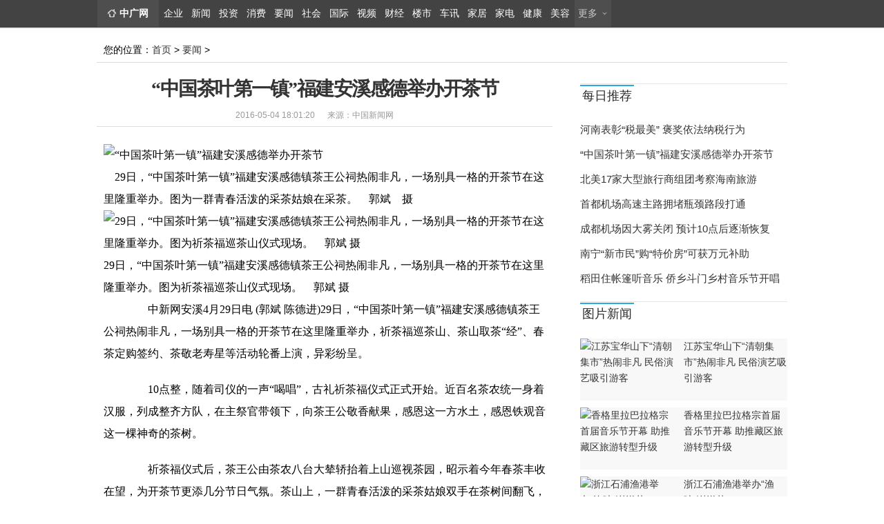

--- FILE ---
content_type: text/html
request_url: http://www.zhongguangw.com/html/yw/2016/0504/60.html
body_size: 5586
content:
<!DOCTYPE html PUBLIC "-//W3C//DTD XHTML 1.0 Transitional//EN" "http://www.w3.org/TR/xhtml1/DTD/xhtml1-transitional.dtd">
<html xmlns="http://www.w3.org/1999/xhtml">
<head>
  <meta http-equiv="Content-Type" content="text/html; charset=utf-8" />
   <link rel="shortcut icon" type="image/x-icon"  href="/static/images/guang.ico" />
  <title>“中国茶叶第一镇”福建安溪感德举办开茶节_要闻_中广网</title>
  <meta name="keywords" content="安溪,福建,中国茶叶,开茶节">
  <meta name="description" content="中广网">
  <script src="/static/js/jquery-1.9.0.min.js" type="text/javascript"></script>
  <link href="/static/css/show.css" rel="stylesheet" type="text/css" /> 
  <script src="/static/js//uaredirect.js" type="text/javascript"></script>
<SCRIPT type=text/javascript>uaredirect("http://m.zhongguangw.com/html/yw/2016/0504/60.html");</SCRIPT>
</head>
<body>
<div id="h">
	<div class="w1000">
		<div class="l l1">
      <a href="/" target="_blank" class="linkHome"><i class="iconHomeSec"></i>中广网</a>
            			<a target="_blank" href="http://www.zhongguangw.com/html/qiye/">企业</a>
      			<a target="_blank" href="http://news.zhongguangw.com/">新闻</a>
      			<a target="_blank" href="http://www.zhongguangw.com/html/touzi/">投资</a>
      			<a target="_blank" href="http://www.zhongguangw.com/html/xiaofei/">消费</a>
      			<a target="_blank" href="http://www.zhongguangw.com/html/yw/">要闻</a>
      			<a target="_blank" href="http://www.zhongguangw.com/html/shehui/">社会</a>
      			<a target="_blank" href="http://www.zhongguangw.com/html/guoji/">国际</a>
      			<a target="_blank" href="http://www.zhongguangw.com/html/sp/">视频</a>
      			<a target="_blank" href="http://www.zhongguangw.com/html/caijing/">财经</a>
      			<a target="_blank" href="http://www.zhongguangw.com/html/loushi/">楼市</a>
      			<a target="_blank" href="http://www.zhongguangw.com/html/chexun/">车讯</a>
      			<a target="_blank" href="http://www.zhongguangw.com/html/jiaju/">家居</a>
      			<a target="_blank" href="http://www.zhongguangw.com/html/jiadian/">家电</a>
      			<a target="_blank" href="http://www.zhongguangw.com/html/jiankang/">健康</a>
      			<a target="_blank" href="http://www.zhongguangw.com/html/meirong/">美容</a>
                  
      <span href="javascript:void(0)" class="arrPad">
        <em>更多</em><i class="arrGray"></i>
        <ul class="popListSec"></ul>
      </span>			
		</div>
	</div>
</div><div class="bl10"></div>
<div class="w1000" id="b">
  <div class="r11 clearfix">
    <div class="c2 fl">
     您的位置：<a href="/">首页</a> &gt; <a href="http://www.zhongguangw.com/html/yw/">要闻</a> >  
    </div>
  </div>
</div>
<div class="w1000">
  <div class="left fl">
    <div id="article">
		 <h1 class="artical">“中国茶叶第一镇”福建安溪感德举办开茶节 </h1>
		 <div class="info">
		 <p>
			<span>2016-05-04 18:01:20</span>	
			<span>来源：中国新闻网</span>				
			<span></span>	 
		 </p>
		 </div>
	 <!--END 标题-->
	 <div id="artContent">
    <div class="bl20"></div>
    <div class="mcontent">
            <img src="http://cms.xhmrdx.com/uploadfile/2016/0504/20160504060227413.jpg" alt="“中国茶叶第一镇”福建安溪感德举办开茶节" />&nbsp;&nbsp;&nbsp;&nbsp;29日，“中国茶叶第一镇”福建安溪感德镇茶王公祠热闹非凡，一场别具一格的开茶节在这里隆重举办。图为一群青春活泼的采茶姑娘在采茶。　郭斌　摄                    <img alt="29日，“中国茶叶第一镇”福建安溪感德镇茶王公祠热闹非凡，一场别具一格的开茶节在这里隆重举办。图为祈茶福巡茶山仪式现场。　郭斌 摄" src="http://cms.xhmrdx.com/uploadfile/2016/0504/20160504060227202.jpg" title="29日，“中国茶叶第一镇”福建安溪感德镇茶王公祠热闹非凡，一场别具一格的开茶节在这里隆重举办。图为祈茶福巡茶山仪式现场。　郭斌 摄" />29日，“中国茶叶第一镇”福建安溪感德镇茶王公祠热闹非凡，一场别具一格的开茶节在这里隆重举办。图为祈茶福巡茶山仪式现场。　郭斌 摄<p>　　中新网安溪4月29日电 (郭斌 陈德进)29日，“中国茶叶第一镇”福建安溪感德镇茶王公祠热闹非凡，一场别具一格的开茶节在这里隆重举办，祈茶福巡茶山、茶山取茶“经”、春茶定购签约、茶敬老寿星等活动轮番上演，异彩纷呈。</p><p>　　10点整，随着司仪的一声“喝唱”，古礼祈茶福仪式正式开始。近百名茶农统一身着汉服，列成整齐方队，在主祭官带领下，向茶王公敬香献果，感恩这一方水土，感恩铁观音这一棵神奇的茶树。</p><p>　　祈茶福仪式后，茶王公由茶农八台大辇轿抬着上山巡视茶园，昭示着今年春茶丰收在望，为开茶节更添几分节日气氛。茶山上，一群青春活泼的采茶姑娘双手在茶树间翻飞，铁观音嫩芽在指间跳跃；一旁唱茶歌的姑娘们边采茶边唱，悠扬古老的山歌在山间回荡，勾起人们几许记忆乡愁。</p><p>　　茶山下，茶王公祠中庭，陈两固等铁观音制茶工艺大师，凉青、摇青、炒青、揉捻……向广大茶人茶友展示安溪铁观音传统制作技艺，让他们对一泡好茶的诞生有一个全面直观的了解。</p><p>　　“如今，感德开茶节已成为茶农与茶商共享的‘经济文化美餐’，在展示感德镇茶乡风貌和民俗风情的‘精美名片’的同时，也成为茶乡农民与茶企零距离对接的重要载体。”感德镇镇长陈志明在接受记者采访时表示，在当天的春茶定购签约仪式上，来自各地的茶商向感德订购春茶17000多担，约占今年全镇春季铁观音总产量的40%。</p><p>　　据了解，2015年，感德镇茶园5.8万亩，产茶5000多吨，产值超10亿多元，茶农人均年收入达16000多元，居安溪全县农村第一。(完)</p>                        </div>
		<div class="bl20"></div>
		<div id="pages" class="text-c"></div>
		<div class="bl20"></div>
	 </div>
	 
	 <div class="artical_ther">
		 <p>[责任编辑：]</p>
		 <div class="share">
		 <div class="bdsharebuttonbox"><a href="#" class="bds_more" data-cmd="more"></a><a href="#" class="bds_qzone" data-cmd="qzone" title="分享到QQ空间"></a><a href="#" class="bds_tsina" data-cmd="tsina" title="分享到新浪微博"></a><a href="#" class="bds_tqq" data-cmd="tqq" title="分享到腾讯微博"></a><a href="#" class="bds_renren" data-cmd="renren" title="分享到人人网"></a><a href="#" class="bds_weixin" data-cmd="weixin" title="分享到微信"></a></div>
		 </div>
	 </div>
	<div class="bl20"></div> 		
	 <!--相关阅读-->
	 <div class="about_news">
		 <h1 class="h1 coolnav"><span>相关阅读</span></h1>
		 <div class="list14 pad10">
				<ul>
                              																									
          <li>
            <span>(2016-05-04)</span>
            <a href="http://www.zhongguangw.com/html/yw/2016/0504/17.html" target="_blank" title="福建将实施产业开放合作专项行动计划">福建将实施产业开放合作专项行动计划</a>
          </li>      
          																									
          <li>
            <span>(2016-12-30)</span>
            <a href="http://www.zhongguangw.com/html/yw/2016/1230/579.html" target="_blank" title="福建闽侯代检察长:“‘闽侯e+’我不了解,我又不是学这个专业的 ">福建闽侯代检察长:“‘闽侯e+’我不了解,我又不是学这个专业的 </a>
          </li>      
                                        
				</ul>
			</div>
	 </div>
	 
	 <!--评论-->
	 <div class="bl10"></div>
	 <h1 class="h1 coolnav" id="comment"><span>参与评论</span></h1>
	 <div class="comment">
		 <!-- UY BEGIN -->
		<div id="uyan_frame"></div>
		<script type="text/javascript" src="http://v2.uyan.cc/code/uyan.js?uid=2007009"></script>
		<!-- UY END -->
		
	 </div>
 <!--评论-->

<div class="bl10"></div>
	</div> 
 </div>
 
 <div class="right fr">
 <div class="box300 botab">
    <div class="bl10"></div>
    <div class="bl20"></div>
   <h1 class="h1 coolnav"><span>每日推荐</span></h1>
   <div class="bl10"></div>
    <ul class="list14" style="padding:0px;">
              <li><a href="http://www.zhongguangw.com/html/yw/2016/0504/61.html" target="_blank" title="河南表彰“税最美” 褒奖依法纳税行为">河南表彰“税最美” 褒奖依法纳税行为</a></li>
          <li><a href="http://www.zhongguangw.com/html/yw/2016/0504/60.html" target="_blank" title="“中国茶叶第一镇”福建安溪感德举办开茶节">“中国茶叶第一镇”福建安溪感德举办开茶节</a></li>
          <li><a href="http://www.zhongguangw.com/html/yw/2016/0504/59.html" target="_blank" title="北美17家大型旅行商组团考察海南旅游">北美17家大型旅行商组团考察海南旅游</a></li>
          <li><a href="http://www.zhongguangw.com/html/yw/2016/0504/58.html" target="_blank" title="首都机场高速主路拥堵瓶颈路段打通">首都机场高速主路拥堵瓶颈路段打通</a></li>
          <li><a href="http://www.zhongguangw.com/html/yw/2016/0504/57.html" target="_blank" title="成都机场因大雾关闭 预计10点后逐渐恢复">成都机场因大雾关闭 预计10点后逐渐恢复</a></li>
          <li><a href="http://www.zhongguangw.com/html/yw/2016/0504/56.html" target="_blank" title="南宁“新市民”购“特价房”可获万元补助">南宁“新市民”购“特价房”可获万元补助</a></li>
          <li><a href="http://www.zhongguangw.com/html/yw/2016/0504/55.html" target="_blank" title="稻田住帐篷听音乐 侨乡斗门乡村音乐节开唱">稻田住帐篷听音乐 侨乡斗门乡村音乐节开唱</a></li>
            </ul>
 </div>
  <div class="bl15"></div>
   <!--END ad 300--> 
  <div class="box300 botab">
   <h1 class="h1 coolnav"><span>图片新闻</span></h1>
    <ul class="pics">
                      <li> 
            <a href="http://www.zhongguangw.com/html/yw/2016/0504/41.html" target="_blank" title="江苏宝华山下“清朝集市”热闹非凡 民俗演艺吸引游客">
              <img width="140" height="90" src="http://i2.chinanews.com/simg/2016/160501//55164970.JPG" alt="江苏宝华山下“清朝集市”热闹非凡 民俗演艺吸引游客"/>
              <em class="">江苏宝华山下“清朝集市”热闹非凡 民俗演艺吸引游客</em>
            </a>
          </li>
                <li> 
            <a href="http://www.zhongguangw.com/html/yw/2016/0504/40.html" target="_blank" title="香格里拉巴拉格宗首届音乐节开幕 助推藏区旅游转型升级">
              <img width="140" height="90" src="http://i2.chinanews.com/simg/2016/160501//55171150.jpg" alt="香格里拉巴拉格宗首届音乐节开幕 助推藏区旅游转型升级"/>
              <em class="">香格里拉巴拉格宗首届音乐节开幕 助推藏区旅游转型升级</em>
            </a>
          </li>
                <li> 
            <a href="http://www.zhongguangw.com/html/yw/2016/0504/39.html" target="_blank" title="浙江石浦渔港举办“渔味”谢洋节">
              <img width="140" height="90" src="http://i2.chinanews.com/simg/2016/160501//55177090.jpg" alt="浙江石浦渔港举办“渔味”谢洋节"/>
              <em class="">浙江石浦渔港举办“渔味”谢洋节</em>
            </a>
          </li>
                <li> 
            <a href="http://www.zhongguangw.com/html/yw/2016/0504/37.html" target="_blank" title="光纤通达潮州所有行政村 光网助千年古邑焕新颜">
              <img width="140" height="90" src="http://i2.chinanews.com/simg/2016/160502//55194590.jpg" alt="光纤通达潮州所有行政村 光网助千年古邑焕新颜"/>
              <em class="">光纤通达潮州所有行政村 光网助千年古邑焕新颜</em>
            </a>
          </li>
                <li> 
            <a href="http://www.zhongguangw.com/html/yw/2016/0504/33.html" target="_blank" title="兰州城进入“整妆”时代  丝路飞天等元素粉饰街巷">
              <img width="140" height="90" src="http://i2.chinanews.com/simg/2016/160502//55199530.JPG" alt="兰州城进入“整妆”时代  丝路飞天等元素粉饰街巷"/>
              <em class="">兰州城进入“整妆”时代  丝路飞天等元素粉饰街巷</em>
            </a>
          </li>
                  </ul>
  </div>
   <div class="bl15"></div>
   <div class="box300">
   <div class="top10tit"><h4>48小时频道点击排行</h4></div>
     <div class="top10">
	  <ul>
            		   
        <li>
          <a href="http://www.zhongguangw.com/html/yw/2016/1205/483.html" target="_blank" title="杨术跃——金戈铁马 艺飞扬">
            <span>1</span>杨术跃——金戈铁马 艺飞扬</a>
        </li>
        		   
        <li>
          <a href="http://www.zhongguangw.com/html/yw/2016/0504/5.html" target="_blank" title="兰州新区：魅力丝路聚人气 活力新区百业起(图)">
            <span>2</span>兰州新区：魅力丝路聚人气 活力新区百业起(图)</a>
        </li>
        		   
        <li>
          <a href="http://www.zhongguangw.com/html/yw/2016/0504/50.html" target="_blank" title="新疆和静县草莓节开幕 带火“生态名城”旅游（图）">
            <span>3</span>新疆和静县草莓节开幕 带火&ldquo;生态名城&rdquo;旅游</a>
        </li>
        		   
        <li>
          <a href="http://www.zhongguangw.com/html/yw/2016/1212/500.html" target="_blank" title="维和英雄申亮亮事迹将被搬上荧幕">
            <span>4</span>维和英雄申亮亮事迹将被搬上荧幕</a>
        </li>
        		   
        <li>
          <a href="http://www.zhongguangw.com/html/yw/2016/1212/501.html" target="_blank" title="泌阳县霸道开发商一房卖两家不退钱还打人">
            <span>5</span>泌阳县霸道开发商一房卖两家不退钱还打人</a>
        </li>
        		   
        <li>
          <a href="http://www.zhongguangw.com/html/yw/2016/1212/502.html" target="_blank" title="齐贞俭---笔墨华滋 韵味浓情">
            <span>6</span>齐贞俭---笔墨华滋 韵味浓情</a>
        </li>
        		   
        <li>
          <a href="http://www.zhongguangw.com/html/yw/2016/1213/504.html" target="_blank" title="乐视裁员后 360智能硬件再爆大规模裁员">
            <span>7</span>乐视裁员后 360智能硬件再爆大规模裁员</a>
        </li>
        		   
        <li>
          <a href="http://www.zhongguangw.com/html/yw/2016/1213/505.html" target="_blank" title="2016第三届“诗兴开封”国际诗歌大赛终评会圆满结束">
            <span>8</span>2016第三届&ldquo;诗兴开封&rdquo;国际诗歌大赛终评会圆</a>
        </li>
        		   
        <li>
          <a href="http://www.zhongguangw.com/html/yw/2016/1213/506.html" target="_blank" title="臣彩足疗养生泡脚新产品助你把爱和孝带回家">
            <span>9</span>臣彩足疗养生泡脚新产品助你把爱和孝带回家</a>
        </li>
        		   
        <li>
          <a href="http://www.zhongguangw.com/html/yw/2016/0504/51.html" target="_blank" title="河北“营改增”倒计时：征收人员每天模拟征税近百次">
            <span>10</span>河北&ldquo;营改增&rdquo;倒计时：征收人员每天模拟征税</a>
        </li>
                 
      	           
		</ul>
	    </div>
   </div>

   <div class="bl15"></div>
   <div class="box300 botab">
   <h1 class="h1 coolnav"><span>读图</span></h1>
    <div class="bl5"></div>
      <ul class="pics_2">
                  <li>
        <a href="http://www.zhongguangw.com/html/yw/2016/0504/12.html" target="_blank" title="台湾台中五家宫庙组团同赴“妈祖故里”谒祖进香">
          <img width="140" height="90" src="http://i2.chinanews.com/simg/2016/160503//55217830.JPG" alt="台湾台中五家宫庙组团同赴“妈祖故里”谒祖进香"/></a>
        <p><a href="http://www.zhongguangw.com/html/yw/2016/0504/12.html" target="_blank" title="台湾台中五家宫庙组团同赴“妈祖故里”谒祖进香">台湾台中五家宫庙组团同赴&ldquo;妈祖故里&rdquo;谒</a></p>
      </li>
            <li class="nopgr">
        <a href="http://www.zhongguangw.com/html/yw/2016/0504/11.html" target="_blank" title="安徽“自学直考”第一人34天拿驾照 花费没过千">
          <img width="140" height="90" src="http://www.chinanews.com/cr/2016/0504/677408156.png" alt="安徽“自学直考”第一人34天拿驾照 花费没过千"/></a>
        <p><a href="http://www.zhongguangw.com/html/yw/2016/0504/11.html" target="_blank" title="安徽“自学直考”第一人34天拿驾照 花费没过千">安徽&ldquo;自学直考&rdquo;第一人34天拿驾照 花费</a></p>
      </li>
            <li>
        <a href="http://www.zhongguangw.com/html/yw/2016/0504/7.html" target="_blank" title="大爱清尘携高中志愿者向太原环卫工捐赠千余防尘口罩">
          <img width="140" height="90" src="http://i2.chinanews.com/simg/2016/160504//55222440.JPG" alt="大爱清尘携高中志愿者向太原环卫工捐赠千余防尘口罩"/></a>
        <p><a href="http://www.zhongguangw.com/html/yw/2016/0504/7.html" target="_blank" title="大爱清尘携高中志愿者向太原环卫工捐赠千余防尘口罩">大爱清尘携高中志愿者向太原环卫工捐赠千</a></p>
      </li>
            <li class="nopgr">
        <a href="http://www.zhongguangw.com/html/yw/2016/0504/5.html" target="_blank" title="兰州新区：魅力丝路聚人气 活力新区百业起(图)">
          <img width="140" height="90" src="http://i2.chinanews.com/simg/2016/160504//55223400.jpg" alt="兰州新区：魅力丝路聚人气 活力新区百业起(图)"/></a>
        <p><a href="http://www.zhongguangw.com/html/yw/2016/0504/5.html" target="_blank" title="兰州新区：魅力丝路聚人气 活力新区百业起(图)">兰州新区：魅力丝路聚人气 活力新区百业</a></p>
      </li>
                                </ul>
   </div> </div></div>
<div class="bl20"></div>
			<!-- 尾巴 begin -->
						<div class="footNew">
      <div class="copyMain">
	  <span>Copyright @ 2008-2016 www.zhongguangw.com All Rights Reserved 中广网 版权所有</span>
      </div>			</div>				
			<!-- 尾巴 end -->
<script>
	$('#h .l1 a').hover(function(){
		$(this).addClass('hover');
	},function(){
		$(this).removeClass('hover');
	});
	$('#h .l1 span').hover(function(){
		$(this).addClass('arrShow');
	},function(){
		$(this).removeClass('arrShow');
	});
</script>
</body>
</html>


--- FILE ---
content_type: text/css
request_url: http://www.zhongguangw.com/static/css/show.css
body_size: 5081
content:
@charset "utf-8";
/*-------------------css reset--------------------------*/
html, body, div, span, applet, object, iframe, h1, h2, h3, 
h4, h5, h6, p, blockquote, pre, a, abbr, acronym, address, 
big, cite, code, del, dfn, em, font, img, ins, kbd, q, s, samp, 
small, strike, strong, sub, sup, tt, var, dl, dt, dd, ol, ul, li, 
fieldset, form, label, legend, table, caption, tbody, tfoot, 
thead, tr, th, td { 
margin: 0; 
padding: 0; 
border: 0; 
outline: 0; 
font-weight:normal; 
font-style: inherit; 
font-size: 100%; 
font-family: inherit; 
vertical-align: baseline; 
} 
:focus { 
outline: 0; 
} 
table { 
border-collapse: separate; 
border-spacing: 0; 
} 
caption, th, td { 
text-align: left; 
font-weight: normal; 
} 
a img, iframe { 
border: none; 
}
ul,ol{ 
list-style: none; 
}
input, textarea, select, button { 
font-size: 100%; 
font-family: inherit; 
} 
select { 
margin: inherit; 
} 
.clearfix:before,
.clearfix:after {
    content: " ";
    display: table;
}

.clearfix:after {
    clear: both;
}
.clearfix {
    *zoom: 1;
}


/*-------------------公共--------------------------*/
body{font-size:14px; line-height:1.71; font-family:'\5FAE\8F6F\96C5\9ED1','宋体',Arial, Helvetica, sans-serif;color:#000;}
a{text-decoration:none;}
a{color:#333;}
a:hover{color:#ff0000;}
.fl{float:left; display:inline;}
.fr{float:right;display:inline;}
strong{font-weight: bold;}
strong,h1,h2,h3,h4,dt,h1 a,h2 a,h3 a,h4 a{ color: #333;}
.h{position:relative;}
.hr{position:absolute; right:5px; top:2px;}
.hr a{font-size:12px; color:#3B639F;}
.tc{text-align:center;}
.tr{text-align:right;}
.h,
.h h3 a{ height:32px; line-height:32px;}
h3{font-size:16px;}
h4{overflow:hidden;}
dt{font-size:12px;}
.m dt{text-align:center;}
.b{padding:5px 0;}
.b li{height:26px; overflow:hidden; line-height:26px;}
.bc2 p{height:44px; overflow:hidden;}

/* 宽高属性 */
.w1100 { width:1100px; margin:0 auto; overflow:hidden}
.w1000 { width:1000px; margin:0 auto;}
.w330 { width:330px; overflow:hidden }
.mrgauto { margin:0 auto;}
/* 广告 */
#ad1000 { width:1000px; height:65px; overflow:hidden}
#ad1000 .ad800 { width:700px; height:65px; overflow:hidden}
#ad1000 .ad290 { width:290px; height:65px; overflow:hidden}
#ad1000 .ad280 { width:290px; height:65px; overflow:hidden}
#ad1000 .ad370 { width:370px; height:65px; overflow:hidden}
#ad1000 .ad430 { width:430px; height:65px; overflow:hidden}
#ad1000 .ad495 { width:495px; height:65px; overflow:hidden}


/* 空行属性 */
.blk { LINE-HEIGHT: 0; HEIGHT: 0px; clear: both; FONT-SIZE: 0px }
.bl5 { LINE-HEIGHT: 0; HEIGHT: 5px; clear: both; FONT-SIZE: 0px }
.bl10 { LINE-HEIGHT: 0; HEIGHT: 10px;clear:both; FONT-SIZE: 0px }
.bl15 { LINE-HEIGHT: 0; HEIGHT: 15px;clear:both; FONT-SIZE: 0px }
.bl20 { LINE-HEIGHT: 0; HEIGHT: 20px;clear:both; FONT-SIZE: 0px }
.bl60 { LINE-HEIGHT: 0; HEIGHT: 60px;clear:both; FONT-SIZE: 0px }
.ml10 { margin-left:10px; }
.h1 { font:18px/20px  "\5FAE\8F6F\96C5\9ED1"; font-weight:bold; color:#333; padding-bottom:8px; }

#search{ margin:0px auto; overflow:hidden}
.search_form{position:relative; margin:5px 0 5px 10px; *margin-left:8px; height:40px;display:inline-block;}
.search_form:hover {-webkit-box-shadow:0 0 3px #999;-moz-box-shadow:0 0 3px #999}
.search_input{float:left; width:260px; height:19px; line-height:19px; padding:4px 7px; color:b3b3b3; border:1px solid #ccc; border-radius:2px 0 0 2px;}
.search_btn{float:left; width:50px; height:29px; padding:0 12px; margin-left:-1px; border-radius:0 2px 2px 0; border:1px solid #4d90fe; background-color:#4d90fe; cursor:pointer; display:inline-block; font-size:12px; vertical-align:middle; color:#f3f7fc;position:absolute; _left:170px; _top:0}
.search_btn:hover{background:#4084f2}

/* 文字列表属性 */
.list14 li,.list12 li{padding:3px 0;color:#333;font-size:12px;line-height:16px;text-align:left;}
.list14 li{padding:4px 0;font-size:15px;}
.list14 li,.list12 li{height:28px;line-height:28px;overflow:hidden;}
.list12 li{padding:0 0 0 8px;background-position:0 -30px;background-position:0 -31px\9;}
.list14 h3{height:32px;overflow:hidden;font:16px/32px "\5FAE\8F6F\96C5\9ED1","\9ED1\4F53"}
.list14 h3 a:hover { color:#ff0000}
.list14 li a:hover { color:#ff0000}
.list14 li span { float:right; color:#666; font-size:12px;}

.line01{ border-bottom:1px dashed #ddd; height:1px; line-height:1px; background:none; padding:0px; margin:0px auto 15px auto;}

/*-------------------头部--------------------------*/
#h {border-bottom:#eee 2px solid;height:40px;line-height:40px;position:relative;z-index:1;width:100%; background:#434343;}
#h .l1{width:776px;}
#h .l1 a{padding:0 5px;margin:0 1px;height:39px;line-height:39px;float:left;position:relative;color:#fff;}
#h .l1 a.hover{background:#676767}
#h .l1 .linkHome{background:#4e4e4e;font-weight:bold;padding:0 15px 0 32px;}
#h .l1 .iconHomeSec{background-image:url(/static/images/icon.png);background-position:0 -85px; width:12px; height:12px; position:absolute; left:15px; top:13px;}
#h .l1 span{background:#4e4e4e;height:39px;line-height:39px;float:left;position:relative;color:#cacaca;margin:0 1px;display:block;padding:0 5px;font-size:12px;}
#h .l1 .arrPad em{font-size:14px;float:left;}
#h .l1 .arrGray{width:15px;height:39px;float:left;background:url(/static/images/arrGray.png) no-repeat;}
#h .l1 .popListSec{width:90px;display:none;;background:#f8f8f8;padding:5px 1px;position:absolute;left:0;top:39px;zoom:1;border-top:#434343 1px solid;box-shadow:0px 5px 8px -2px rgba(0,0,0,0.5);margin:0;}
#h .l1 .arrShow{background:#676767}
#h .l1 .arrShow .popListSec{display:block;}
#h .l1 .arrShow .popListSec a.hover{background:#eee;border-left:3px solid #EDAE5F;}
#h .l1 .popListSec li{width:44px;height:25px;line-height:25px;text-indent:8px;background:#f8f8f8;float:left;}
#h .l1 .popListSec li a{padding:0px;margin:0px;position:relative;height:25px;line-height:25px;display:block;border-left:#f8f8f8 3px solid;color:#5e5e5e;float:none;}
#b .r11{padding-bottom:6px; border-bottom:1px solid #DBDBDB;}
#b .r11 .c1 a{display:block; text-indent:-999em; height:30px; width:116px; background:url(/static/images/minlogo.png) no-repeat;margin-top:3px;}
#b .r11 .c2{margin-top:9px; margin-left:10px; width:330px;}
#b .r11 .c3{margin-top:9px;}
#b .r11 .c3 a{margin:0 3px;}
#b .r11 .c3 a:hover{ color:#2C95E8;}
#b .r11 .c4{ height:40px; width:350px;}
.left { width:660px;}
.right { width:300px; }

/* r热词BOX */
.hot_w{ height:134px; overflow:hidden }
.hot_w li{ height:55px; background:#35c4ef; margin-right:2px; text-align:center; font-family:"\5FAE\8F6F\96C5\9ED1" "宋体"; color:#FFFFFF; font-weight:bold; float:left;padding-top:10px }
.hot_w li.li_01{ width:100px }
.hot_w li.li_02{ width:63px }
.hot_w li.li_03{ width:73px }
.hot_w li.li_04{ width:58px; backgroundr:#53aecf; margin-right:0px }
.hot_w li.li_05{ width:60px }
.hot_w li.li_06{ width:110px; background:#53aecf; }
.hot_w li.li_07{ width:71px; background:#53aecf }
.hot_w li.li_08{ width:53px; margin-right:0px; background:#53aecf   }
.hot_w a,.hot_w a:visited{ color:#FFFFFF;}





#article .artical { font:bold 28px/45px "\5FAE\8F6F\96C5\9ED1"; padding: 15px 0 5px;  text-align:center;  letter-spacing: -1.5px }
#article .info { padding-bottom: 5px; border-bottom:1px solid #ddd; overflow:hidden}
#article .info span { margin-right:15px;}
#article .info p { float: left; font-size:12px; width: 660px; color: #999; line-height: 22px;text-align:center; }
#article .info p a { color: #808080}
#article .info h5 {	 float:left; font-weight: normal;	text-align: right;	color: #999; }
#article .info h5 span { cursor: pointer;	height: 13px; margin-right: 10px; }
#article .info .baidu{ float:right; width:140px;}
#article .info .rbox { width: 220px; float: right; padding-right: 0px;  }
#article .info .cmt a:link,.cmt a:hover,.cmt a:visited { color: #ba2636; font-weight: bold; }
#article .info .cmt em { font-family: "Georgia"; font-size: 14px; font-weight: bold; }
#article .info .cmt a { font-family: "Georgia"; font-size: 14px; font-weight: lighter; }
#article .info .cmt a:hover span {color: #ba2636;}

#artContent {padding: 5px 10px;  font-family: "宋体"; }
#artContent .mcontent { font-size: 16px; font-family: "宋体"; line-height: 200%; text-align: left;	}/*0830*/
#artContent .mcontent p { text-indent: 2em; line-height:200%;  margin-bottom: 20px;font-family: microsoft yahei; }
#artContent .mcontent p img { margin-left: -28px; display: block; margin: 0px auto; }
#artContent .mcontent img { display: block; margin: 0px auto; }
#artContent .mcontent p a {	font-weight: bold }


#pages { overflow:hidden; }
#pages a { display:inline-block; height:24px; line-height:24px; background:#fff; border:1px solid #e3e3e3; text-align:center; color:#333; padding:0 15px}
#pages a.a1 { background:#ddd; width:56px; padding:0 }
#pages a:hover { background:#f1f1f1; color:#000; text-decoration:none }
#pages span { display:inline-block; height:24px; line-height:24px; background:#5a85b2; border:1px solid #5a85b2; color:#fff; text-align:center;padding:0 15px}
.page .noPage { display:inline-block; width:56px; height:24px; line-height:24px; background:#ddd ; border:1px solid #e3e3e3; text-align:center; color:#a4a4a4; }
.text-c{text-align: center}.text-l{text-align: left}.text-r{text-align: right}

.article_key { padding: 5px 0px 0px 10px; overflow:hidden }
.article_key p { float: left; font-size:14px; color: #333; line-height: 30px; }

.artical_ther { padding: 5px 0px 0px 0px; overflow:hidden}
.artical_ther p { float: left; font-size:14px; width: 255px; color: #333; line-height: 30px; }
.artical_ther p a { color: #808080 }
.share {width: 140px; float: right; text-align:right }/*1107xg*/

.comment { overflow:hidden; z-index:100}
.comment .tht { font:bold 16px/36px "\5FAE\8F6F\96C5\9ED1"; color:#333; padding-left:8px; }
.comment ul { padding:5px 15px ; }


.about_news {  overflow:hidden}
.about_news .tht { font:bold 16px/36px "\5FAE\8F6F\96C5\9ED1"; color:#333; padding-left:8px; }
.about_news .pad10 { padding:5px 15px;}

.labList { height: 42px; }
.hot_w{ height:134px; overflow:hidden }
.hot_w li{ height:55px; background:#17a2b7; margin-right:2px; text-align:center; line-height:22px; font-family:"\5FAE\8F6F\96C5\9ED1" "宋体"; color:#FFFFFF; font-weight:bold; float:left; margin-bottom:4px; padding-top:10px }
.hot_w .li_01{ width:100px }
.hot_w .li_02{ width:63px }
.hot_w .li_03{ width:73px }
.hot_w .li_04{ width:58px; background:#2462d3; margin-right:0px }
.hot_w .li_05{ width:60px }
.hot_w .li_06{ width:110px; background-color:#2462d3; }
.hot_w .li_07{ width:71px; background-color:#2462d3 }
.hot_w .li_08{ width:53px;margin-right:0px  }

.hot_w a,.hot_w a:visited{ color:#FFFFFF;}

.box300 { width:300px; overflow:hidden;}

.pics { padding-top: 5px }
.pics li { 	background: #f8f8f8;  height: 90px;  margin-top: 10px  }
.pics li a { display: block; background: #f8f8f8;height: 90px; }
.pics li a:hover { background: #f0f0f0; }
.pics li a:hover .li_p02 {	color: #999; text-decoration: none; }
.pics li img { float: left;	margin-right: 10px; }
.pics li em { float:right; width:150px; font-weight:normal}

.pics_2 { padding:0px }
.pics_2 li { float: left; width: 140px;	height:150px; padding: 10px 20px 0 0; }
.pics_2 li p { line-height: 20px; padding-top: 3px;	text-align: center; }
.pics_2 li img { padding:0px; width:140px; height:100px;}
.pics_2 li.nopgr{ padding-right:0px;}


/*表情样式开始*/

/*表情样式结束*/
.top10tit h4 {font: bold 15px/36px "\5FAE\8F6F\96C5\9ED1","\9ED1\4F53"; color: #fff;padding-left: 9px; background:#2ca9e1;}
.top10 {padding: 5px 0 10px 0;	border: 1px solid #ddd;	border-top: 0;}
.top10 li {	height: 28px; padding: 2px 0; overflow: hidden; }
.top10 li a { display: block; line-height: 30px; height: 28x; }
.top10 li a:hover {	background: #e9e9e9; }
.top10 li span { font-family: Arial,Helvetica,sans-serif; font-weight: bold; font-size: 14px; display: block; float: left; padding: 0 14px 0 8px;}
.top10 li h5 { float: right; color: #ba2636; font-family: Arial; font-size: 12px; font-weight: normal;	line-height: 34px;	padding-right: 8px;}
.top10 p a { line-height: 18px; }



.coolnav{height:38px;line-height:38px;color:#2b2b2b;font-weight:normal;border-top:#e6e6e6 1px solid;padding:0px;}
/*  底部 */
/*********** 尾巴 ************/
.footNew { display:block; width:100%; min-width:1000px; margin:0 auto 0;}
.footOutNew { display:block;  width:100%; height:79px; border-bottom:#d0cfd0 3px solid; padding:11px 0 0;}
/**/
.fotherNew { display:block; width:1000px; height:70px; line-height:22px; overflow:hidden; text-align:left; margin:0 auto; position:relative;}
.fotherNew li { padding:0px; float:left;overflow:hidden;}
.fotherNew li.fir { width:120px;}
.fotherNew li.fir a { display:block;}
.fotherNew li.sec .iconList { width:270px;}
.fotherNew li.sec a { width:114px; float:left;}
.fotherNew li.last { height:70px;width:1000px; margin:0; padding-right:0;}
.fotherNew li.last a { margin:0 18px 0 0;}
.fotherNew h3 ,.fotherNew dt ,.fotherNew a { color:#444; text-align:left;}
.fotherNew a:visited { color:#5db7f5;}
.fotherNew a:hover { color:#ceebff; text-decoration:none;}
.fotherNew h3 { display:block; height:20px; line-height:20px; font-size:16px; color:#000; font-weight:bold; border:none; padding:0; margin:0 0 10px; text-indent:12px; overflow:hidden;}
.fotherNew dl { margin:12px  0 0;}
.fotherNew dt { position:relative; width:240px; float:left; margin-right:10px;}
.fotherNew dd { width:270px; float:left;}
.fotherNew dt em { color:#fff; margin-right:8px;}
.fotherNew .iconList a { display:inline-block; background-position:0 -163px; padding-left:12px;}
.fotherNew .iconList .footTxtLife { width:72px;}
/**/
.fLink { height:40px; text-align:center; color:#f0f0f0; font-size:12px;}
.fLink a { color:#000; text-decoration:none; font-size:12px; height:40px; line-height:40px; margin:0 10px;}
.fLink a:hover { color:#820C0C; text-decoration:underline;}
.flinkMain { width:1000px; margin:0 auto; height:40px; line-height:40px; font-family:Microsoft YaHei,SimSun;}
.fLink .marWid a,.fLink .marWidMain a { margin:0 15px; text-indent:0; display:inline-block; height:25px; line-height:25px; color:#5e5e5e; padding:0;}
/**/
.copyLink { width:1000px; margin:0 auto; color:#365071; line-height:25px; overflow:hidden;}
.copyLink li { padding:22px 0; width:1050px; clear:both;}
.copyLink dt { float:left; text-align:left; color:#365071; width:390px; display:inline;}
.copyLink dd { width:420px; text-align:left; float:left; margin:0;}
.copyLink .las { width:190px; margin:0;}
.copyLink a { color:#666; display:inline-block;}
.copyLink a:hover { color:#1c1c1c; text-decoration:underline;}
/**/
.copyLogo a { margin:0 20px 0 0;}
.logoCa ,.logoCb ,.logoCc ,.logoCd ,.logoCe,.logoCX,.logoKx{ width:122px; height:52px;}
.logoCb { background-position:-131px 0; width:133px;}
.logoCc { background-position:-268px 0;}
.logoCd { background-position:-401px 0; width:117px;}
.logoCe { background-position:-522px 0; width:117px;}
.logoCX { background-position:-644px 0; width:117px;}
.logoKx { background-position:-766px 0; width:117px;}
/**/
.copyMain { display:block; width:1000px; margin:0 auto; text-align:center; color:#5e5e5e; height:30px; line-height:30px;}
.copyMain em { display:inline-block; margin:0 15px; color:#d9d9d9; font-family:Arial; font-size:12px;}
.copyMain span{font-family:"宋体";font-size:12px;}
/**/
.ieTips { display:block; width:998px; height:28px; line-height:28px; background:#f7f2db; border:#f0e9ca 1px solid; margin:1px auto 10px; text-indent:35px; font-size:12px; color:#666; text-align:left; position:relative;}
.ieTips em { background-position:0 -160px; display:block; width:14px; height:14px; position:absolute; left:10px; top:5px;}
.ieTips span { display:block; background:#e8dfb9; width:26px; height:26px; height:26px; position:absolute; top:1px; right:1px;}
.ieTips span a { background-position:-73px -153px; display:block; width:26px; height:26px;}
.ieTips span a:hover { background-position:-32px -153px;}
@media screen and (max-device-width: 1000px){.wrap {width:1002px;}}
.coolnav span{border-top:#2ca9e1 2px solid;height:35px;line-height:35px;padding:4px 3px;}